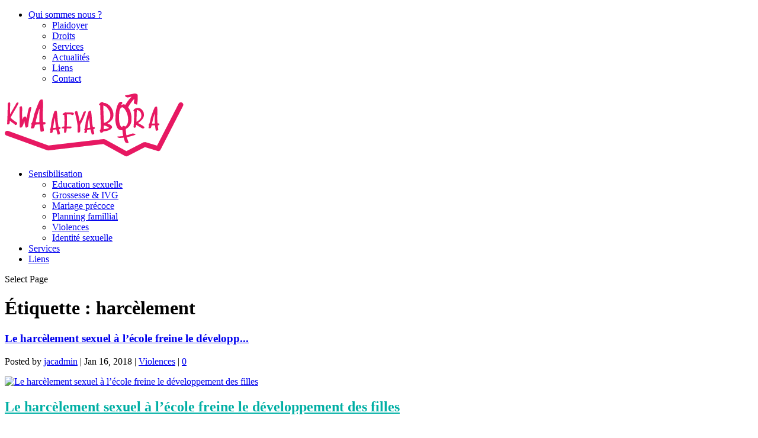

--- FILE ---
content_type: text/html; charset=UTF-8
request_url: http://kwaafyabora.net/tag/harcelement/
body_size: 8843
content:
<!DOCTYPE html>
<!--[if IE 6]>
<html id="ie6" lang="fr-FR">
<![endif]-->
<!--[if IE 7]>
<html id="ie7" lang="fr-FR">
<![endif]-->
<!--[if IE 8]>
<html id="ie8" lang="fr-FR">
<![endif]-->
<!--[if !(IE 6) | !(IE 7) | !(IE 8)  ]><!-->
<html lang="fr-FR">
<!--<![endif]-->
<head>
	<meta charset="UTF-8" />
			
	<meta http-equiv="X-UA-Compatible" content="IE=edge">
	<link rel="pingback" href="http://parlonssanstabou.net/xmlrpc.php" />

		<!--[if lt IE 9]>
	<script src="http://parlonssanstabou.net/wp-content/themes/Extra/scripts/ext/html5.js" type="text/javascript"></script>
	<![endif]-->

	<script type="text/javascript">
		document.documentElement.className = 'js';
	</script>

	<script>var et_site_url='http://parlonssanstabou.net';var et_post_id='256';function et_core_page_resource_fallback(a,b){"undefined"===typeof b&&(b=a.sheet.cssRules&&0===a.sheet.cssRules.length);b&&(a.onerror=null,a.onload=null,a.href?a.href=et_site_url+"/?et_core_page_resource="+a.id+et_post_id:a.src&&(a.src=et_site_url+"/?et_core_page_resource="+a.id+et_post_id))}
</script><title>harcèlement | Parlons sans tabou</title>
<meta name='robots' content='max-image-preview:large' />
<link rel='dns-prefetch' href='//parlonssanstabou.net' />
<link rel='dns-prefetch' href='//fonts.googleapis.com' />
<link rel='dns-prefetch' href='//s.w.org' />
<link rel="alternate" type="application/rss+xml" title="Parlons sans tabou &raquo; Flux" href="http://parlonssanstabou.net/feed/" />
<link rel="alternate" type="application/rss+xml" title="Parlons sans tabou &raquo; Flux des commentaires" href="http://parlonssanstabou.net/comments/feed/" />
<link rel="alternate" type="application/rss+xml" title="Parlons sans tabou &raquo; Flux de l’étiquette harcèlement" href="http://parlonssanstabou.net/tag/harcelement/feed/" />
<script type="text/javascript">
window._wpemojiSettings = {"baseUrl":"https:\/\/s.w.org\/images\/core\/emoji\/14.0.0\/72x72\/","ext":".png","svgUrl":"https:\/\/s.w.org\/images\/core\/emoji\/14.0.0\/svg\/","svgExt":".svg","source":{"concatemoji":"http:\/\/parlonssanstabou.net\/wp-includes\/js\/wp-emoji-release.min.js?ver=6.0.9"}};
/*! This file is auto-generated */
!function(e,a,t){var n,r,o,i=a.createElement("canvas"),p=i.getContext&&i.getContext("2d");function s(e,t){var a=String.fromCharCode,e=(p.clearRect(0,0,i.width,i.height),p.fillText(a.apply(this,e),0,0),i.toDataURL());return p.clearRect(0,0,i.width,i.height),p.fillText(a.apply(this,t),0,0),e===i.toDataURL()}function c(e){var t=a.createElement("script");t.src=e,t.defer=t.type="text/javascript",a.getElementsByTagName("head")[0].appendChild(t)}for(o=Array("flag","emoji"),t.supports={everything:!0,everythingExceptFlag:!0},r=0;r<o.length;r++)t.supports[o[r]]=function(e){if(!p||!p.fillText)return!1;switch(p.textBaseline="top",p.font="600 32px Arial",e){case"flag":return s([127987,65039,8205,9895,65039],[127987,65039,8203,9895,65039])?!1:!s([55356,56826,55356,56819],[55356,56826,8203,55356,56819])&&!s([55356,57332,56128,56423,56128,56418,56128,56421,56128,56430,56128,56423,56128,56447],[55356,57332,8203,56128,56423,8203,56128,56418,8203,56128,56421,8203,56128,56430,8203,56128,56423,8203,56128,56447]);case"emoji":return!s([129777,127995,8205,129778,127999],[129777,127995,8203,129778,127999])}return!1}(o[r]),t.supports.everything=t.supports.everything&&t.supports[o[r]],"flag"!==o[r]&&(t.supports.everythingExceptFlag=t.supports.everythingExceptFlag&&t.supports[o[r]]);t.supports.everythingExceptFlag=t.supports.everythingExceptFlag&&!t.supports.flag,t.DOMReady=!1,t.readyCallback=function(){t.DOMReady=!0},t.supports.everything||(n=function(){t.readyCallback()},a.addEventListener?(a.addEventListener("DOMContentLoaded",n,!1),e.addEventListener("load",n,!1)):(e.attachEvent("onload",n),a.attachEvent("onreadystatechange",function(){"complete"===a.readyState&&t.readyCallback()})),(e=t.source||{}).concatemoji?c(e.concatemoji):e.wpemoji&&e.twemoji&&(c(e.twemoji),c(e.wpemoji)))}(window,document,window._wpemojiSettings);
</script>
<meta content="Extra Child v." name="generator"/><style type="text/css">
img.wp-smiley,
img.emoji {
	display: inline !important;
	border: none !important;
	box-shadow: none !important;
	height: 1em !important;
	width: 1em !important;
	margin: 0 0.07em !important;
	vertical-align: -0.1em !important;
	background: none !important;
	padding: 0 !important;
}
</style>
	<link rel='stylesheet' id='wp-block-library-css'  href='http://parlonssanstabou.net/wp-includes/css/dist/block-library/style.min.css?ver=6.0.9' type='text/css' media='all' />
<style id='global-styles-inline-css' type='text/css'>
body{--wp--preset--color--black: #000000;--wp--preset--color--cyan-bluish-gray: #abb8c3;--wp--preset--color--white: #ffffff;--wp--preset--color--pale-pink: #f78da7;--wp--preset--color--vivid-red: #cf2e2e;--wp--preset--color--luminous-vivid-orange: #ff6900;--wp--preset--color--luminous-vivid-amber: #fcb900;--wp--preset--color--light-green-cyan: #7bdcb5;--wp--preset--color--vivid-green-cyan: #00d084;--wp--preset--color--pale-cyan-blue: #8ed1fc;--wp--preset--color--vivid-cyan-blue: #0693e3;--wp--preset--color--vivid-purple: #9b51e0;--wp--preset--gradient--vivid-cyan-blue-to-vivid-purple: linear-gradient(135deg,rgba(6,147,227,1) 0%,rgb(155,81,224) 100%);--wp--preset--gradient--light-green-cyan-to-vivid-green-cyan: linear-gradient(135deg,rgb(122,220,180) 0%,rgb(0,208,130) 100%);--wp--preset--gradient--luminous-vivid-amber-to-luminous-vivid-orange: linear-gradient(135deg,rgba(252,185,0,1) 0%,rgba(255,105,0,1) 100%);--wp--preset--gradient--luminous-vivid-orange-to-vivid-red: linear-gradient(135deg,rgba(255,105,0,1) 0%,rgb(207,46,46) 100%);--wp--preset--gradient--very-light-gray-to-cyan-bluish-gray: linear-gradient(135deg,rgb(238,238,238) 0%,rgb(169,184,195) 100%);--wp--preset--gradient--cool-to-warm-spectrum: linear-gradient(135deg,rgb(74,234,220) 0%,rgb(151,120,209) 20%,rgb(207,42,186) 40%,rgb(238,44,130) 60%,rgb(251,105,98) 80%,rgb(254,248,76) 100%);--wp--preset--gradient--blush-light-purple: linear-gradient(135deg,rgb(255,206,236) 0%,rgb(152,150,240) 100%);--wp--preset--gradient--blush-bordeaux: linear-gradient(135deg,rgb(254,205,165) 0%,rgb(254,45,45) 50%,rgb(107,0,62) 100%);--wp--preset--gradient--luminous-dusk: linear-gradient(135deg,rgb(255,203,112) 0%,rgb(199,81,192) 50%,rgb(65,88,208) 100%);--wp--preset--gradient--pale-ocean: linear-gradient(135deg,rgb(255,245,203) 0%,rgb(182,227,212) 50%,rgb(51,167,181) 100%);--wp--preset--gradient--electric-grass: linear-gradient(135deg,rgb(202,248,128) 0%,rgb(113,206,126) 100%);--wp--preset--gradient--midnight: linear-gradient(135deg,rgb(2,3,129) 0%,rgb(40,116,252) 100%);--wp--preset--duotone--dark-grayscale: url('#wp-duotone-dark-grayscale');--wp--preset--duotone--grayscale: url('#wp-duotone-grayscale');--wp--preset--duotone--purple-yellow: url('#wp-duotone-purple-yellow');--wp--preset--duotone--blue-red: url('#wp-duotone-blue-red');--wp--preset--duotone--midnight: url('#wp-duotone-midnight');--wp--preset--duotone--magenta-yellow: url('#wp-duotone-magenta-yellow');--wp--preset--duotone--purple-green: url('#wp-duotone-purple-green');--wp--preset--duotone--blue-orange: url('#wp-duotone-blue-orange');--wp--preset--font-size--small: 13px;--wp--preset--font-size--medium: 20px;--wp--preset--font-size--large: 36px;--wp--preset--font-size--x-large: 42px;}.has-black-color{color: var(--wp--preset--color--black) !important;}.has-cyan-bluish-gray-color{color: var(--wp--preset--color--cyan-bluish-gray) !important;}.has-white-color{color: var(--wp--preset--color--white) !important;}.has-pale-pink-color{color: var(--wp--preset--color--pale-pink) !important;}.has-vivid-red-color{color: var(--wp--preset--color--vivid-red) !important;}.has-luminous-vivid-orange-color{color: var(--wp--preset--color--luminous-vivid-orange) !important;}.has-luminous-vivid-amber-color{color: var(--wp--preset--color--luminous-vivid-amber) !important;}.has-light-green-cyan-color{color: var(--wp--preset--color--light-green-cyan) !important;}.has-vivid-green-cyan-color{color: var(--wp--preset--color--vivid-green-cyan) !important;}.has-pale-cyan-blue-color{color: var(--wp--preset--color--pale-cyan-blue) !important;}.has-vivid-cyan-blue-color{color: var(--wp--preset--color--vivid-cyan-blue) !important;}.has-vivid-purple-color{color: var(--wp--preset--color--vivid-purple) !important;}.has-black-background-color{background-color: var(--wp--preset--color--black) !important;}.has-cyan-bluish-gray-background-color{background-color: var(--wp--preset--color--cyan-bluish-gray) !important;}.has-white-background-color{background-color: var(--wp--preset--color--white) !important;}.has-pale-pink-background-color{background-color: var(--wp--preset--color--pale-pink) !important;}.has-vivid-red-background-color{background-color: var(--wp--preset--color--vivid-red) !important;}.has-luminous-vivid-orange-background-color{background-color: var(--wp--preset--color--luminous-vivid-orange) !important;}.has-luminous-vivid-amber-background-color{background-color: var(--wp--preset--color--luminous-vivid-amber) !important;}.has-light-green-cyan-background-color{background-color: var(--wp--preset--color--light-green-cyan) !important;}.has-vivid-green-cyan-background-color{background-color: var(--wp--preset--color--vivid-green-cyan) !important;}.has-pale-cyan-blue-background-color{background-color: var(--wp--preset--color--pale-cyan-blue) !important;}.has-vivid-cyan-blue-background-color{background-color: var(--wp--preset--color--vivid-cyan-blue) !important;}.has-vivid-purple-background-color{background-color: var(--wp--preset--color--vivid-purple) !important;}.has-black-border-color{border-color: var(--wp--preset--color--black) !important;}.has-cyan-bluish-gray-border-color{border-color: var(--wp--preset--color--cyan-bluish-gray) !important;}.has-white-border-color{border-color: var(--wp--preset--color--white) !important;}.has-pale-pink-border-color{border-color: var(--wp--preset--color--pale-pink) !important;}.has-vivid-red-border-color{border-color: var(--wp--preset--color--vivid-red) !important;}.has-luminous-vivid-orange-border-color{border-color: var(--wp--preset--color--luminous-vivid-orange) !important;}.has-luminous-vivid-amber-border-color{border-color: var(--wp--preset--color--luminous-vivid-amber) !important;}.has-light-green-cyan-border-color{border-color: var(--wp--preset--color--light-green-cyan) !important;}.has-vivid-green-cyan-border-color{border-color: var(--wp--preset--color--vivid-green-cyan) !important;}.has-pale-cyan-blue-border-color{border-color: var(--wp--preset--color--pale-cyan-blue) !important;}.has-vivid-cyan-blue-border-color{border-color: var(--wp--preset--color--vivid-cyan-blue) !important;}.has-vivid-purple-border-color{border-color: var(--wp--preset--color--vivid-purple) !important;}.has-vivid-cyan-blue-to-vivid-purple-gradient-background{background: var(--wp--preset--gradient--vivid-cyan-blue-to-vivid-purple) !important;}.has-light-green-cyan-to-vivid-green-cyan-gradient-background{background: var(--wp--preset--gradient--light-green-cyan-to-vivid-green-cyan) !important;}.has-luminous-vivid-amber-to-luminous-vivid-orange-gradient-background{background: var(--wp--preset--gradient--luminous-vivid-amber-to-luminous-vivid-orange) !important;}.has-luminous-vivid-orange-to-vivid-red-gradient-background{background: var(--wp--preset--gradient--luminous-vivid-orange-to-vivid-red) !important;}.has-very-light-gray-to-cyan-bluish-gray-gradient-background{background: var(--wp--preset--gradient--very-light-gray-to-cyan-bluish-gray) !important;}.has-cool-to-warm-spectrum-gradient-background{background: var(--wp--preset--gradient--cool-to-warm-spectrum) !important;}.has-blush-light-purple-gradient-background{background: var(--wp--preset--gradient--blush-light-purple) !important;}.has-blush-bordeaux-gradient-background{background: var(--wp--preset--gradient--blush-bordeaux) !important;}.has-luminous-dusk-gradient-background{background: var(--wp--preset--gradient--luminous-dusk) !important;}.has-pale-ocean-gradient-background{background: var(--wp--preset--gradient--pale-ocean) !important;}.has-electric-grass-gradient-background{background: var(--wp--preset--gradient--electric-grass) !important;}.has-midnight-gradient-background{background: var(--wp--preset--gradient--midnight) !important;}.has-small-font-size{font-size: var(--wp--preset--font-size--small) !important;}.has-medium-font-size{font-size: var(--wp--preset--font-size--medium) !important;}.has-large-font-size{font-size: var(--wp--preset--font-size--large) !important;}.has-x-large-font-size{font-size: var(--wp--preset--font-size--x-large) !important;}
</style>
<link rel='stylesheet' id='parent-style-css'  href='http://parlonssanstabou.net/wp-content/themes/Extra/style.css?ver=6.0.9' type='text/css' media='all' />
<link rel='stylesheet' id='child-style-css'  href='http://parlonssanstabou.net/wp-content/themes/extra-child/style.css?ver=6.0.9' type='text/css' media='all' />
<link rel='stylesheet' id='extra-fonts-css'  href='http://fonts.googleapis.com/css?family=Open+Sans:300italic,400italic,600italic,700italic,800italic,400,300,600,700,800&#038;subset=latin,latin-ext' type='text/css' media='all' />
<link rel='stylesheet' id='extra-style-css'  href='http://parlonssanstabou.net/wp-content/themes/extra-child/style.css?ver=2.0.97' type='text/css' media='all' />
<link rel='stylesheet' id='dashicons-css'  href='http://parlonssanstabou.net/wp-includes/css/dashicons.min.css?ver=6.0.9' type='text/css' media='all' />
<script type='text/javascript' src='http://parlonssanstabou.net/wp-includes/js/jquery/jquery.min.js?ver=3.6.0' id='jquery-core-js'></script>
<script type='text/javascript' src='http://parlonssanstabou.net/wp-includes/js/jquery/jquery-migrate.min.js?ver=3.3.2' id='jquery-migrate-js'></script>
<link rel="https://api.w.org/" href="http://parlonssanstabou.net/wp-json/" /><link rel="alternate" type="application/json" href="http://parlonssanstabou.net/wp-json/wp/v2/tags/17" /><link rel="EditURI" type="application/rsd+xml" title="RSD" href="http://parlonssanstabou.net/xmlrpc.php?rsd" />
<link rel="wlwmanifest" type="application/wlwmanifest+xml" href="http://parlonssanstabou.net/wp-includes/wlwmanifest.xml" /> 
<meta name="generator" content="WordPress 6.0.9" />
<meta name="viewport" content="width=device-width, initial-scale=1.0, maximum-scale=1.0, user-scalable=1" /><link rel="stylesheet" id="et-core-unified-cached-inline-styles" href="http://parlonssanstabou.net/wp-content/cache/et/256/et-core-unified-17207551244123.min.css" onerror="et_core_page_resource_fallback(this, true)" onload="et_core_page_resource_fallback(this)" /></head>
<body class="archive tag tag-harcelement tag-17 et_extra et_extra_layout et_non_fixed_nav et_smooth_scroll et_pb_gutters3 et_primary_nav_dropdown_animation_fadeInTop et_secondary_nav_dropdown_animation_Default  et_includes_sidebar et_minified_js et_minified_css">
	<div id="page-container" class="page-container">
				<!-- Header -->
		<header class="header left-right">
						<!-- #top-header -->
			<div id="top-header" style="">
				<div class="container">

					<!-- Secondary Nav -->
											<div id="et-secondary-nav" class="">
						<ul id="et-secondary-menu" class="nav"><li id="menu-item-312" class="menu-item menu-item-type-post_type menu-item-object-page menu-item-has-children menu-item-312"><a href="http://parlonssanstabou.net/about/">Qui sommes nous ?</a>
<ul class="sub-menu">
	<li id="menu-item-313" class="menu-item menu-item-type-post_type menu-item-object-page menu-item-313"><a href="http://parlonssanstabou.net/plaidoyer/">Plaidoyer</a></li>
	<li id="menu-item-314" class="menu-item menu-item-type-post_type menu-item-object-page menu-item-314"><a href="http://parlonssanstabou.net/droit/">Droits</a></li>
	<li id="menu-item-396" class="menu-item menu-item-type-post_type menu-item-object-page menu-item-396"><a href="http://parlonssanstabou.net/services/">Services</a></li>
	<li id="menu-item-801" class="menu-item menu-item-type-taxonomy menu-item-object-category menu-item-801"><a href="http://parlonssanstabou.net/category/actualites/">Actualités</a></li>
	<li id="menu-item-403" class="menu-item menu-item-type-post_type menu-item-object-page menu-item-403"><a href="http://parlonssanstabou.net/liens/">Liens</a></li>
	<li id="menu-item-315" class="menu-item menu-item-type-post_type menu-item-object-page menu-item-315"><a href="http://parlonssanstabou.net/contact/">Contact</a></li>
</ul>
</li>
</ul>						</div>
					
					<!-- #et-info -->
					<div id="et-info">

						
						<!-- .et-top-search -->
						
						<!-- cart -->
											</div>
				</div><!-- /.container -->
			</div><!-- /#top-header -->

			
			<!-- Main Header -->
			<div id="main-header-wrapper">
				<div id="main-header" data-fixed-height="74">
					<div class="container">
					<!-- ET Ad -->
						
						
						<!-- Logo -->
						<a class="logo" href="http://parlonssanstabou.net/" data-fixed-height="65">
							<img src="http://kwaafyabora.net/wp-content/uploads/2017/12/Logo_V2@2x.png" alt="Parlons sans tabou" id="logo" />
						</a>

						
						<!-- ET Navigation -->
						<div id="et-navigation" class="">
							<ul id="et-menu" class="nav"><li id="menu-item-303" class="menu-item menu-item-type-custom menu-item-object-custom menu-item-has-children menu-item-303"><a href="http://kwaafyabora.net/">Sensibilisation</a>
<ul class="sub-menu">
	<li id="menu-item-401" class="menu-item menu-item-type-taxonomy menu-item-object-category menu-item-401"><a href="http://parlonssanstabou.net/category/sensibilisation/education-sexuelle/">Education sexuelle</a></li>
	<li id="menu-item-402" class="menu-item menu-item-type-taxonomy menu-item-object-category menu-item-402"><a href="http://parlonssanstabou.net/category/sensibilisation/grossesse/">Grossesse &#038; IVG</a></li>
	<li id="menu-item-475" class="menu-item menu-item-type-taxonomy menu-item-object-category menu-item-475"><a href="http://parlonssanstabou.net/category/sensibilisation/mariage-precoce/">Mariage précoce</a></li>
	<li id="menu-item-410" class="menu-item menu-item-type-taxonomy menu-item-object-category menu-item-410"><a href="http://parlonssanstabou.net/category/sensibilisation/planning-famillial/">Planning famillial</a></li>
	<li id="menu-item-474" class="menu-item menu-item-type-taxonomy menu-item-object-category menu-item-474"><a href="http://parlonssanstabou.net/category/sensibilisation/violences/">Violences</a></li>
	<li id="menu-item-476" class="menu-item menu-item-type-taxonomy menu-item-object-category menu-item-476"><a href="http://parlonssanstabou.net/category/sensibilisation/identite-sexuelle/">Identité sexuelle</a></li>
</ul>
</li>
<li id="menu-item-92" class="menu-item menu-item-type-post_type menu-item-object-page menu-item-92"><a href="http://parlonssanstabou.net/services/">Services</a></li>
<li id="menu-item-91" class="menu-item menu-item-type-post_type menu-item-object-page menu-item-91"><a href="http://parlonssanstabou.net/liens/">Liens</a></li>
</ul>							<div id="et-mobile-navigation">
			<span class="show-menu">
				<div class="show-menu-button">
					<span></span>
					<span></span>
					<span></span>
				</div>
				<p>Select Page</p>
			</span>
			<nav>
			</nav>
		</div> <!-- /#et-mobile-navigation -->						</div><!-- /#et-navigation -->
					</div><!-- /.container -->
				</div><!-- /#main-header -->
			</div><!-- /#main-header-wrapper -->

		</header>

				
<div id="main-content">
	<div class="container">
		<div id="content-area" class=" clearfix">
			<div class="et_pb_extra_column_main">
									<h1>Étiquette : <span>harcèlement</span></h1>
				
									<div class="et_pb_section  et_pb_section_0 et_section_regular et_pb_with_border">
				
				
				
					<div class=" et_pb_row et_pb_row_0 et_pb_with_border">
				<div class="et_pb_column et_pb_column_4_4  et_pb_column_0 et_pb_css_mix_blend_mode_passthrough et-last-child">
				
				
				<div  class="module featured-posts-slider-module et_pb_extra_module  et_pb_featured_posts_slider_0" data-breadcrumbs="enabled">
	<div class="posts-slider-module-items carousel-items et_pb_slides">
			<article id="post-433" class="post carousel-item et_pb_slide post-433 type-post status-publish format-standard has-post-thumbnail hentry category-violences tag-harcelement et-has-post-format-content et_post_format-et-post-format-standard" style="background-image: url(http://parlonssanstabou.net/wp-content/uploads/2018/01/eleves_orange_sous_tente-e1515162985523.png);">
			<div class="post-content-box">
				<div class="post-content">
					<h3 class="entry-title"><a href="http://parlonssanstabou.net/2018/01/16/le-harcelement-sexuel-a-lecole-freine-le-developpement-des-filles/">Le harcèlement sexuel à l’école freine le développ...</a></h3>
					<div class="post-meta vcard">
												<p>Posted by <a href="http://parlonssanstabou.net/author/jacadmin/" class="url fn" title="Articles par jacadmin" rel="author">jacadmin</a> | <span class="updated">Jan 16, 2018</span> | <a href="http://parlonssanstabou.net/category/sensibilisation/violences/" rel="tag">Violences</a> | <a class="comments-link" href="http://parlonssanstabou.net/2018/01/16/le-harcelement-sexuel-a-lecole-freine-le-developpement-des-filles/#comments">0 <span title="comment count" class="comment-bubble post-meta-icon"></span></a>					</div>
				</div>
			</div>
		</article>
			</div>
</div>

<div  class="posts-blog-feed-module post-module et_pb_extra_module masonry  et_pb_posts_blog_feed_masonry_0 paginated et_pb_extra_module" style="" data-current_page="1" data-et_column_type="" data-show_featured_image="1" data-show_author="" data-show_categories="1" data-show_date="" data-show_rating="" data-show_more="" data-show_comments="" data-date_format="M j, Y" data-posts_per_page="12" data-order="desc" data-orderby="date" data-category_id="" data-content_length="excerpt" data-blog_feed_module_type="masonry" data-hover_overlay_icon="" data-use_tax_query="1">

<div class="paginated_content">
	<div class="paginated_page paginated_page_1 active"  data-columns  data-columns>
	<article id="post-433" class="post et-format- post-433 type-post status-publish format-standard has-post-thumbnail hentry category-violences tag-harcelement et-has-post-format-content et_post_format-et-post-format-standard">
		<div class="header">
			<a href="http://parlonssanstabou.net/2018/01/16/le-harcelement-sexuel-a-lecole-freine-le-developpement-des-filles/" title="Le harcèlement sexuel à l’école freine le développement des filles" class="featured-image">
				<img src="http://parlonssanstabou.net/wp-content/uploads/2018/01/eleves_orange_sous_tente-e1515162985523-627x376.png" alt="Le harcèlement sexuel à l’école freine le développement des filles" /><span class="et_pb_extra_overlay"></span>
			</a>		</div>
				<div class="post-content">
						<h2 class="post-title entry-title"><a class="et-accent-color" style="color:#00afa4;" href="http://parlonssanstabou.net/2018/01/16/le-harcelement-sexuel-a-lecole-freine-le-developpement-des-filles/">Le harcèlement sexuel à l’école freine le développement des filles</a></h2>
			<div class="post-meta vcard">
								<p><a href="http://parlonssanstabou.net/category/sensibilisation/violences/" rel="tag">Violences</a></p>
			</div>
			<div class="excerpt entry-summary">
				<p> Nul n’ignore qu’en République Démocratique du Congo (RDC), le harcèlement sexuel des filles à...</p>
			</div>
		</div>
			</article>
</div><!-- /.paginated_page.paginated_page_1 -->
</div><!-- /.paginated_content -->

<span class="loader"><img src="http://parlonssanstabou.net/wp-content/themes/Extra/images/pagination-loading.gif" alt="Loading" /></span>

</div><!-- /.posts-blog-feed-module -->

			</div> <!-- .et_pb_column -->
				
				
			</div> <!-- .et_pb_row -->
				
			</div> <!-- .et_pb_section -->							</div>
			
		</div> <!-- #content-area -->
	</div> <!-- .container -->
</div> <!-- #main-content -->

	
	<footer id="footer" class="footer_columns_3">
		<div class="container">
	<div class="et_pb_extra_row container-width-change-notify">
						<div class="et_pb_extra_column odd column-1">
					<div id="media_image-4" class="et_pb_widget widget_media_image"><h4 class="widgettitle">Aide à la rédaction</h4><a href="http://deboutcongolaises.org/"><img width="288" height="96" src="http://parlonssanstabou.net/wp-content/uploads/2018/01/Debout-Congolaises1.png" class="image wp-image-697  attachment-full size-full" alt="" loading="lazy" style="max-width: 100%; height: auto;" /></a></div> <!-- end .et_pb_widget --><div id="et_ads-5" class="et_pb_widget widget_et_ads">		<div class="widget_content clearfix">
				</div>
		</div> <!-- end .et_pb_widget -->				</div>
								<div class="et_pb_extra_column even column-2">
					<div id="media_image-2" class="et_pb_widget widget_media_image"><h4 class="widgettitle">Avec le soutien de notre partenaire</h4><a href="https://amplifychange.org/"><img width="300" height="201" src="http://parlonssanstabou.net/wp-content/uploads/2018/01/logo_amplify_V3-300x201.jpg" class="image wp-image-682  attachment-medium size-medium" alt="" loading="lazy" style="max-width: 100%; height: auto;" srcset="http://parlonssanstabou.net/wp-content/uploads/2018/01/logo_amplify_V3-300x201.jpg 300w, http://parlonssanstabou.net/wp-content/uploads/2018/01/logo_amplify_V3.jpg 730w" sizes="(max-width: 300px) 100vw, 300px" /></a></div> <!-- end .et_pb_widget -->				</div>
								<div class="et_pb_extra_column even column-4">
					<div id="nav_menu-5" class="et_pb_widget widget_nav_menu"><h4 class="widgettitle"> </h4><div class="menu-consortium-container"><ul id="menu-consortium" class="menu"><li class="menu-item menu-item-type-post_type menu-item-object-page menu-item-has-children menu-item-312"><a href="http://parlonssanstabou.net/about/">Qui sommes nous ?</a>
<ul class="sub-menu">
	<li class="menu-item menu-item-type-post_type menu-item-object-page menu-item-313"><a href="http://parlonssanstabou.net/plaidoyer/">Plaidoyer</a></li>
	<li class="menu-item menu-item-type-post_type menu-item-object-page menu-item-314"><a href="http://parlonssanstabou.net/droit/">Droits</a></li>
	<li class="menu-item menu-item-type-post_type menu-item-object-page menu-item-396"><a href="http://parlonssanstabou.net/services/">Services</a></li>
	<li class="menu-item menu-item-type-taxonomy menu-item-object-category menu-item-801"><a href="http://parlonssanstabou.net/category/actualites/">Actualités</a></li>
	<li class="menu-item menu-item-type-post_type menu-item-object-page menu-item-403"><a href="http://parlonssanstabou.net/liens/">Liens</a></li>
	<li class="menu-item menu-item-type-post_type menu-item-object-page menu-item-315"><a href="http://parlonssanstabou.net/contact/">Contact</a></li>
</ul>
</li>
</ul></div></div> <!-- end .et_pb_widget -->				</div>
					</div>
</div>
		<div id="footer-bottom">
			<div class="container">

				<!-- Footer Info -->
				<p id="footer-info">Designed by <a href="http://www.elegantthemes.com" title="Premium WordPress Themes">Elegant Themes</a> | Powered by <a href="http://www.wordpress.org">WordPress</a></p>

				<!-- Footer Navigation -->
								<div id="footer-nav">
									</div> <!-- /#et-footer-nav -->
				
			</div>
		</div>
	</footer>
	</div> <!-- #page-container -->

			<span title="Back To Top" id="back_to_top"></span>
	
		<script type="text/javascript">
		var et_animation_data = [];
	</script>
	<script> 
var year = new Date();
 year = year.getFullYear(); 
jQuery(function($){$("#footer-info").html("&copy;"  +  year + " <strong>GenTic</strong> & <strong>Debout Congolaises</strong> | Avec le soutien d' <a href='https://amplifychange.org/'>AmplifyChange</a> "); }); </script><link rel='stylesheet' id='mediaelement-css'  href='http://parlonssanstabou.net/wp-includes/js/mediaelement/mediaelementplayer-legacy.min.css?ver=4.2.16' type='text/css' media='all' />
<link rel='stylesheet' id='wp-mediaelement-css'  href='http://parlonssanstabou.net/wp-includes/js/mediaelement/wp-mediaelement.min.css?ver=6.0.9' type='text/css' media='all' />
<script type='text/javascript' src='http://parlonssanstabou.net/wp-includes/js/masonry.min.js?ver=4.2.2' id='masonry-js'></script>
<script type='text/javascript' id='extra-scripts-js-extra'>
/* <![CDATA[ */
var EXTRA = {"images_uri":"http:\/\/parlonssanstabou.net\/wp-content\/themes\/Extra\/images\/","ajaxurl":"http:\/\/parlonssanstabou.net\/wp-admin\/admin-ajax.php","your_rating":"Your Rating:","item_in_cart_count":"%d Item in Cart","items_in_cart_count":"%d Items in Cart","item_count":"%d Item","items_count":"%d Items","rating_nonce":"e27645b7ac","timeline_nonce":"93f6b30a5f","blog_feed_nonce":"7ec6c409d8","error":"There was a problem, please try again.","contact_error_name_required":"Name field cannot be empty.","contact_error_email_required":"Email field cannot be empty.","contact_error_email_invalid":"Please enter a valid email address.","is_ab_testing_active":"","is_cache_plugin_active":"no"};
var et_shortcodes_strings = {"previous":"Previous","next":"Next"};
var et_pb_custom = {"ajaxurl":"http:\/\/parlonssanstabou.net\/wp-admin\/admin-ajax.php","images_uri":"http:\/\/parlonssanstabou.net\/wp-content\/themes\/Extra\/images","builder_images_uri":"http:\/\/parlonssanstabou.net\/wp-content\/themes\/Extra\/includes\/builder\/images","et_frontend_nonce":"b644a4da75","subscription_failed":"Veuillez v\u00e9rifier les champs ci-dessous pour vous assurer que vous avez entr\u00e9 les informations correctes.","et_ab_log_nonce":"ab40b53d69","fill_message":"S'il vous pla\u00eet, remplissez les champs suivants:","contact_error_message":"Veuillez corriger les erreurs suivantes :","invalid":"E-mail non valide","captcha":"Captcha","prev":"Pr\u00e9c\u00e9dent","previous":"Pr\u00e9c\u00e9dente","next":"Prochaine","wrong_captcha":"Vous avez entr\u00e9 le mauvais num\u00e9ro dans le captcha.","is_builder_plugin_used":"","ignore_waypoints":"no","is_divi_theme_used":"","widget_search_selector":".widget_search","is_ab_testing_active":"","page_id":"256","unique_test_id":"","ab_bounce_rate":"5","is_cache_plugin_active":"no","is_shortcode_tracking":""};
var EXTRA_TAX_QUERY = [{"taxonomy":"post_tag","terms":["harcelement"],"field":"slug","operator":"IN","include_children":true}];
var EXTRA_TAX_QUERY = [{"taxonomy":"post_tag","terms":["harcelement"],"field":"slug","operator":"IN","include_children":true}];
var et_pb_box_shadow_elements = [];
/* ]]> */
</script>
<script type='text/javascript' src='http://parlonssanstabou.net/wp-content/themes/Extra/scripts/scripts.min.js?ver=2.0.97' id='extra-scripts-js'></script>
<script type='text/javascript' src='http://parlonssanstabou.net/wp-content/themes/Extra/core/admin/js/common.js?ver=3.0.98' id='et-core-common-js'></script>
<script type='text/javascript' id='mediaelement-core-js-before'>
var mejsL10n = {"language":"fr","strings":{"mejs.download-file":"T\u00e9l\u00e9charger le fichier","mejs.install-flash":"Vous utilisez un navigateur qui n\u2019a pas le lecteur Flash activ\u00e9 ou install\u00e9. Veuillez activer votre extension Flash ou t\u00e9l\u00e9charger la derni\u00e8re version \u00e0 partir de cette adresse\u00a0: https:\/\/get.adobe.com\/flashplayer\/","mejs.fullscreen":"Plein \u00e9cran","mejs.play":"Lecture","mejs.pause":"Pause","mejs.time-slider":"Curseur de temps","mejs.time-help-text":"Utilisez les fl\u00e8ches droite\/gauche pour avancer d\u2019une seconde, haut\/bas pour avancer de dix secondes.","mejs.live-broadcast":"\u00c9mission en direct","mejs.volume-help-text":"Utilisez les fl\u00e8ches haut\/bas pour augmenter ou diminuer le volume.","mejs.unmute":"R\u00e9activer le son","mejs.mute":"Muet","mejs.volume-slider":"Curseur de volume","mejs.video-player":"Lecteur vid\u00e9o","mejs.audio-player":"Lecteur audio","mejs.captions-subtitles":"L\u00e9gendes\/Sous-titres","mejs.captions-chapters":"Chapitres","mejs.none":"Aucun","mejs.afrikaans":"Afrikaans","mejs.albanian":"Albanais","mejs.arabic":"Arabe","mejs.belarusian":"Bi\u00e9lorusse","mejs.bulgarian":"Bulgare","mejs.catalan":"Catalan","mejs.chinese":"Chinois","mejs.chinese-simplified":"Chinois (simplifi\u00e9)","mejs.chinese-traditional":"Chinois (traditionnel)","mejs.croatian":"Croate","mejs.czech":"Tch\u00e8que","mejs.danish":"Danois","mejs.dutch":"N\u00e9erlandais","mejs.english":"Anglais","mejs.estonian":"Estonien","mejs.filipino":"Filipino","mejs.finnish":"Finnois","mejs.french":"Fran\u00e7ais","mejs.galician":"Galicien","mejs.german":"Allemand","mejs.greek":"Grec","mejs.haitian-creole":"Cr\u00e9ole ha\u00eftien","mejs.hebrew":"H\u00e9breu","mejs.hindi":"Hindi","mejs.hungarian":"Hongrois","mejs.icelandic":"Islandais","mejs.indonesian":"Indon\u00e9sien","mejs.irish":"Irlandais","mejs.italian":"Italien","mejs.japanese":"Japonais","mejs.korean":"Cor\u00e9en","mejs.latvian":"Letton","mejs.lithuanian":"Lituanien","mejs.macedonian":"Mac\u00e9donien","mejs.malay":"Malais","mejs.maltese":"Maltais","mejs.norwegian":"Norv\u00e9gien","mejs.persian":"Perse","mejs.polish":"Polonais","mejs.portuguese":"Portugais","mejs.romanian":"Roumain","mejs.russian":"Russe","mejs.serbian":"Serbe","mejs.slovak":"Slovaque","mejs.slovenian":"Slov\u00e9nien","mejs.spanish":"Espagnol","mejs.swahili":"Swahili","mejs.swedish":"Su\u00e9dois","mejs.tagalog":"Tagalog","mejs.thai":"Thai","mejs.turkish":"Turc","mejs.ukrainian":"Ukrainien","mejs.vietnamese":"Vietnamien","mejs.welsh":"Ga\u00e9lique","mejs.yiddish":"Yiddish"}};
</script>
<script type='text/javascript' src='http://parlonssanstabou.net/wp-includes/js/mediaelement/mediaelement-and-player.min.js?ver=4.2.16' id='mediaelement-core-js'></script>
<script type='text/javascript' src='http://parlonssanstabou.net/wp-includes/js/mediaelement/mediaelement-migrate.min.js?ver=6.0.9' id='mediaelement-migrate-js'></script>
<script type='text/javascript' id='mediaelement-js-extra'>
/* <![CDATA[ */
var _wpmejsSettings = {"pluginPath":"\/wp-includes\/js\/mediaelement\/","classPrefix":"mejs-","stretching":"responsive"};
/* ]]> */
</script>
<script type='text/javascript' src='http://parlonssanstabou.net/wp-includes/js/mediaelement/wp-mediaelement.min.js?ver=6.0.9' id='wp-mediaelement-js'></script>
<script type='text/javascript' src='http://maps.googleapis.com/maps/api/js?key&#038;ver=2.0.97#038;callback=initMap' id='google-maps-api-js'></script>
</body>
</html>
